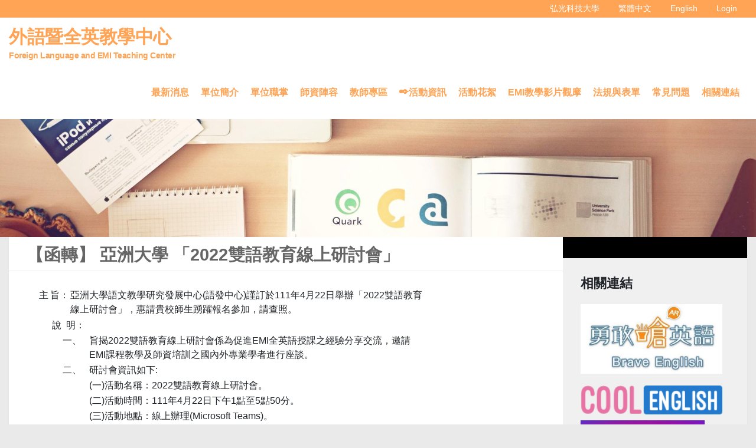

--- FILE ---
content_type: text/html; charset=UTF-8
request_url: https://alc.hk.edu.tw/%E3%80%90%E5%87%BD%E8%BD%89%E3%80%91-%E4%BA%9E%E6%B4%B2%E5%A4%A7%E5%AD%B8-%E3%80%8C2022%E9%9B%99%E8%AA%9E%E6%95%99%E8%82%B2%E7%B7%9A%E4%B8%8A%E7%A0%94%E8%A8%8E%E6%9C%83%E3%80%8D/
body_size: 7860
content:
<!doctype html>
<html lang="zh-TW" prefix="og: http://ogp.me/ns#">
<head>
	<meta charset="UTF-8">
	<meta name="viewport" content="width=device-width, initial-scale=1">
	<meta http-equiv="X-UA-Compatible" content="IE=edge,chrome=1">
	<link rel="profile" href="https://gmpg.org/xfn/11">

	<!-- Global site tag (gtag.js) - Google Analytics -->
	<script async src="https://www.googletagmanager.com/gtag/js?id=G-TT3KC1BK9C"></script>
	<script>
	window.dataLayer = window.dataLayer || [];
	function gtag(){dataLayer.push(arguments);}
	gtag('js', new Date());

	gtag('config', 'G-TT3KC1BK9C');
	</script>
	<!-- Global site tag (gtag.js) - Google Analytics -->
	<script async src="https://www.googletagmanager.com/gtag/js?id=UA-194486655-11"></script>
	<script>
	window.dataLayer = window.dataLayer || [];
	function gtag(){dataLayer.push(arguments);}
	gtag('js', new Date());

	gtag('config', 'UA-194486655-11');
	</script>


	<meta name='robots' content='noindex,nofollow' />

<!-- Search Engine Optimization by Rank Math - https://s.rankmath.com/home -->
<title>【函轉】 亞洲大學 「2022雙語教育線上研討會」 - 外語暨全英教學中心</title>
<meta name="description" content="主 旨： 亞洲大學語文教學研究發展中心(語發中心)謹訂於111年4月22日舉辦「2022雙語教育線上研討會」，惠請貴校師生踴躍報名參加，請查照。 說 明： 一、 旨揭2022雙語教育線上研討會係為促進EMI全英語授課之經驗分享交流，邀請EMI課程教學及師資培訓之國內外專業學者進行座談。 二、 研討會資訊如下:"/>
<meta name="robots" content="noindex, follow"/>
<meta property="og:locale" content="zh_TW">
<meta property="og:type" content="article">
<meta property="og:title" content="【函轉】 亞洲大學 「2022雙語教育線上研討會」 - 外語暨全英教學中心">
<meta property="og:description" content="主 旨： 亞洲大學語文教學研究發展中心(語發中心)謹訂於111年4月22日舉辦「2022雙語教育線上研討會」，惠請貴校師生踴躍報名參加，請查照。 說 明： 一、 旨揭2022雙語教育線上研討會係為促進EMI全英語授課之經驗分享交流，邀請EMI課程教學及師資培訓之國內外專業學者進行座談。 二、 研討會資訊如下:">
<meta property="og:url" content="https://alc.hk.edu.tw/%e3%80%90%e5%87%bd%e8%bd%89%e3%80%91-%e4%ba%9e%e6%b4%b2%e5%a4%a7%e5%ad%b8-%e3%80%8c2022%e9%9b%99%e8%aa%9e%e6%95%99%e8%82%b2%e7%b7%9a%e4%b8%8a%e7%a0%94%e8%a8%8e%e6%9c%83%e3%80%8d/">
<meta property="og:site_name" content="外語暨全英教學中心">
<meta property="article:section" content="函轉訊息">
<meta property="og:updated_time" content="2022-04-06T13:33:43+08:00">
<meta name="twitter:card" content="summary_large_image">
<meta name="twitter:title" content="【函轉】 亞洲大學 「2022雙語教育線上研討會」 - 外語暨全英教學中心">
<meta name="twitter:description" content="主 旨： 亞洲大學語文教學研究發展中心(語發中心)謹訂於111年4月22日舉辦「2022雙語教育線上研討會」，惠請貴校師生踴躍報名參加，請查照。 說 明： 一、 旨揭2022雙語教育線上研討會係為促進EMI全英語授課之經驗分享交流，邀請EMI課程教學及師資培訓之國內外專業學者進行座談。 二、 研討會資訊如下:">
<script type="application/ld+json" class="rank-math-schema">{
    "@context": "https://schema.org",
    "@graph": [
        {
            "@type": [
                "Person",
                "Organization"
            ],
            "@id": "https://alc.hk.edu.tw/#person",
            "name": "webadmin",
            "logo": {
                "@type": "ImageObject",
                "url": false
            },
            "image": {
                "@type": "ImageObject",
                "url": false
            }
        },
        {
            "@type": "WebSite",
            "@id": "https://alc.hk.edu.tw/#website",
            "url": "https://alc.hk.edu.tw",
            "name": "webadmin",
            "publisher": {
                "@id": "https://alc.hk.edu.tw/#person"
            },
            "inLanguage": "zh-TW",
            "potentialAction": {
                "@type": "SearchAction",
                "target": "https://alc.hk.edu.tw/?s={search_term_string}",
                "query-input": "required name=search_term_string"
            }
        },
        {
            "@type": "WebPage",
            "@id": "https://alc.hk.edu.tw/%e3%80%90%e5%87%bd%e8%bd%89%e3%80%91-%e4%ba%9e%e6%b4%b2%e5%a4%a7%e5%ad%b8-%e3%80%8c2022%e9%9b%99%e8%aa%9e%e6%95%99%e8%82%b2%e7%b7%9a%e4%b8%8a%e7%a0%94%e8%a8%8e%e6%9c%83%e3%80%8d/#webpage",
            "url": "https://alc.hk.edu.tw/%e3%80%90%e5%87%bd%e8%bd%89%e3%80%91-%e4%ba%9e%e6%b4%b2%e5%a4%a7%e5%ad%b8-%e3%80%8c2022%e9%9b%99%e8%aa%9e%e6%95%99%e8%82%b2%e7%b7%9a%e4%b8%8a%e7%a0%94%e8%a8%8e%e6%9c%83%e3%80%8d/",
            "name": "\u3010\u51fd\u8f49\u3011 \u4e9e\u6d32\u5927\u5b78 \u300c2022\u96d9\u8a9e\u6559\u80b2\u7dda\u4e0a\u7814\u8a0e\u6703\u300d - \u5916\u8a9e\u66a8\u5168\u82f1\u6559\u5b78\u4e2d\u5fc3",
            "datePublished": "2022-04-06T13:32:53+08:00",
            "dateModified": "2022-04-06T13:33:43+08:00",
            "isPartOf": {
                "@id": "https://alc.hk.edu.tw/#website"
            },
            "inLanguage": "zh-TW"
        },
        {
            "@type": "BlogPosting",
            "headline": "\u3010\u51fd\u8f49\u3011 \u4e9e\u6d32\u5927\u5b78 \u300c2022\u96d9\u8a9e\u6559\u80b2\u7dda\u4e0a\u7814\u8a0e\u6703\u300d - \u5916\u8a9e\u66a8\u5168\u82f1\u6559\u5b78\u4e2d\u5fc3",
            "datePublished": "2022-04-06T13:32:53+08:00",
            "dateModified": "2022-04-06T13:33:43+08:00",
            "author": {
                "@type": "Person",
                "name": "\u5916\u8a9e\u4e2d\u5fc3"
            },
            "publisher": {
                "@id": "https://alc.hk.edu.tw/#person"
            },
            "description": "\u4e3b \u65e8\uff1a \u4e9e\u6d32\u5927\u5b78\u8a9e\u6587\u6559\u5b78\u7814\u7a76\u767c\u5c55\u4e2d\u5fc3(\u8a9e\u767c\u4e2d\u5fc3)\u8b39\u8a02\u65bc111\u5e744\u670822\u65e5\u8209\u8fa6\u300c2022\u96d9\u8a9e\u6559\u80b2\u7dda\u4e0a\u7814\u8a0e\u6703\u300d\uff0c\u60e0\u8acb\u8cb4\u6821\u5e2b\u751f\u8e34\u8e8d\u5831\u540d\u53c3\u52a0\uff0c\u8acb\u67e5\u7167\u3002 \u8aaa \u660e\uff1a \u4e00\u3001 \u65e8\u63ed2022\u96d9\u8a9e\u6559\u80b2\u7dda\u4e0a\u7814\u8a0e\u6703\u4fc2\u70ba\u4fc3\u9032EMI\u5168\u82f1\u8a9e\u6388\u8ab2\u4e4b\u7d93\u9a57\u5206\u4eab\u4ea4\u6d41\uff0c\u9080\u8acbEMI\u8ab2\u7a0b\u6559\u5b78\u53ca\u5e2b\u8cc7\u57f9\u8a13\u4e4b\u570b\u5167\u5916\u5c08\u696d\u5b78\u8005\u9032\u884c\u5ea7\u8ac7\u3002 \u4e8c\u3001 \u7814\u8a0e\u6703\u8cc7\u8a0a\u5982\u4e0b:",
            "@id": "https://alc.hk.edu.tw/%e3%80%90%e5%87%bd%e8%bd%89%e3%80%91-%e4%ba%9e%e6%b4%b2%e5%a4%a7%e5%ad%b8-%e3%80%8c2022%e9%9b%99%e8%aa%9e%e6%95%99%e8%82%b2%e7%b7%9a%e4%b8%8a%e7%a0%94%e8%a8%8e%e6%9c%83%e3%80%8d/#richSnippet",
            "isPartOf": {
                "@id": "https://alc.hk.edu.tw/%e3%80%90%e5%87%bd%e8%bd%89%e3%80%91-%e4%ba%9e%e6%b4%b2%e5%a4%a7%e5%ad%b8-%e3%80%8c2022%e9%9b%99%e8%aa%9e%e6%95%99%e8%82%b2%e7%b7%9a%e4%b8%8a%e7%a0%94%e8%a8%8e%e6%9c%83%e3%80%8d/#webpage"
            },
            "inLanguage": "zh-TW",
            "mainEntityOfPage": {
                "@id": "https://alc.hk.edu.tw/%e3%80%90%e5%87%bd%e8%bd%89%e3%80%91-%e4%ba%9e%e6%b4%b2%e5%a4%a7%e5%ad%b8-%e3%80%8c2022%e9%9b%99%e8%aa%9e%e6%95%99%e8%82%b2%e7%b7%9a%e4%b8%8a%e7%a0%94%e8%a8%8e%e6%9c%83%e3%80%8d/#webpage"
            }
        }
    ]
}</script>
<!-- /Rank Math WordPress SEO plugin -->

<link rel='dns-prefetch' href='//cdnjs.cloudflare.com' />
<link rel='dns-prefetch' href='//cdn.jsdelivr.net' />
<link rel='dns-prefetch' href='//s.w.org' />
<link rel="alternate" type="application/rss+xml" title="訂閱《外語暨全英教學中心》&raquo; 資訊提供" href="https://alc.hk.edu.tw/feed/" />
<link rel="alternate" type="application/rss+xml" title="訂閱《外語暨全英教學中心》&raquo; 留言的資訊提供" href="https://alc.hk.edu.tw/comments/feed/" />
<link rel="alternate" type="application/rss+xml" title="訂閱《外語暨全英教學中心 》&raquo;〈【函轉】 亞洲大學 「2022雙語教育線上研討會」〉留言的資訊提供" href="https://alc.hk.edu.tw/%e3%80%90%e5%87%bd%e8%bd%89%e3%80%91-%e4%ba%9e%e6%b4%b2%e5%a4%a7%e5%ad%b8-%e3%80%8c2022%e9%9b%99%e8%aa%9e%e6%95%99%e8%82%b2%e7%b7%9a%e4%b8%8a%e7%a0%94%e8%a8%8e%e6%9c%83%e3%80%8d/feed/" />
<link rel='stylesheet' id='wp-block-library-css'  href='https://alc.hk.edu.tw/wp-includes/css/dist/block-library/style.min.css?ver=00be8769dd323c15fc37a0e7ea3c81bf' media='all' />
<link rel='stylesheet' id='download-attachments-frontend-css'  href='https://alc.hk.edu.tw/wp-content/plugins/download-attachments/css/frontend.css?ver=00be8769dd323c15fc37a0e7ea3c81bf' media='all' />
<link rel='stylesheet' id='teache-css'  href='https://alc.hk.edu.tw/wp-content/plugins/teache/assets/css/teache.css?ver=00be8769dd323c15fc37a0e7ea3c81bf' media='all' />
<link rel='stylesheet' id='wp-pagenavi-css'  href='https://alc.hk.edu.tw/wp-content/plugins/wp-pagenavi/pagenavi-css.css?ver=2.70' media='all' />
<link rel='stylesheet' id='index-css'  href='https://alc.hk.edu.tw/wp-content/themes/hkweb2_1/assets/css/index.css?ver=00be8769dd323c15fc37a0e7ea3c81bf' media='all' />
<style id='index-inline-css'>
		.navbar{
		background-color: #ffa354 !important;
		}
		.site-title a{
			color: #ffa354;
		}
		.site-title a:hover{
			color: #000000;
		}
		.ham__navbar-toggler-two .line{
			background: #ffa354;
		}
		.auter>ul>li>a{
			color: #ffa354;
		}
		.barnav>li>a{
			color: #ffa354;
		}
		.barnav>li:hover>a{
			color: #000000		}
		.container-inner .item >li>.item{
			background: #ffa354;
		}
		.posttitle>a{
			color: #000000;
		}
		.posttitle>a:hover{
			color: #ffa354;
		}
		.themeform button[type=submit], input[type=submit]{
			background: #000000;
		}
		.side_left>div>ul>li *{
			color: #000000;
		}
		.side_right>div>ul>li *{
			color: #000000;
		}
		.nav-container .item>li>a:hover{
			background: #000000;
		}
		.side_left_title{
			color: #000000;
		}
		.back-to-top{
			background-color: #ffa354;
		}
		.container-inner .item{
			background: #ffa354;
		}
		.group2{
			background: #000000;
		}
		.fa-caret-square-down{
			color: #000000;
		}
		.fa-caret-square-down:hover{
			color: #ffa354;
		}
		.side_left>ul>li>a{
			color: #ffa354;
		}
		.side_right>ul>li>a{
			color: #ffa354;
		}
		.hu-dropdown-toggle{
			color: #000000;
		}
		.side_right>.textwidget>a{
			color: #000000;
		}
		.side_left>.textwidget>a{
			color: #000000;
		}
		.archive_list{
			color: #000000;
		}
		.archive_list:hover{
			background-color: #000000;
		}
		.nav-links>div>a{
			color: #000000;
		}
    
</style>
<link rel='stylesheet' id='awesome-css'  href='https://cdnjs.cloudflare.com/ajax/libs/font-awesome/5.11.2/css/all.min.css?ver=00be8769dd323c15fc37a0e7ea3c81bf' media='all' />
<link rel='stylesheet' id='bootstrap-css'  href='https://cdn.jsdelivr.net/npm/bootstrap@4.6.2/dist/css/bootstrap.min.css?ver=00be8769dd323c15fc37a0e7ea3c81bf' media='all' />
<link rel='stylesheet' id='slick-css'  href='https://cdn.jsdelivr.net/npm/slick-carousel@1.8.1/slick/slick.css?ver=00be8769dd323c15fc37a0e7ea3c81bf' media='all' />
<script src='https://cdnjs.cloudflare.com/ajax/libs/jquery/3.4.1/jquery.min.js?ver=progressbar1.2'></script>
<script src='https://alc.hk.edu.tw/wp-content/plugins/teache/assets/js/teache.js?ver=00be8769dd323c15fc37a0e7ea3c81bf'></script>
<link rel='https://api.w.org/' href='https://alc.hk.edu.tw/wp-json/' />
<link rel="EditURI" type="application/rsd+xml" title="RSD" href="https://alc.hk.edu.tw/xmlrpc.php?rsd" />

<link rel='shortlink' href='https://alc.hk.edu.tw/?p=923' />
<link rel="alternate" type="application/json+oembed" href="https://alc.hk.edu.tw/wp-json/oembed/1.0/embed?url=https%3A%2F%2Falc.hk.edu.tw%2F%25e3%2580%2590%25e5%2587%25bd%25e8%25bd%2589%25e3%2580%2591-%25e4%25ba%259e%25e6%25b4%25b2%25e5%25a4%25a7%25e5%25ad%25b8-%25e3%2580%258c2022%25e9%259b%2599%25e8%25aa%259e%25e6%2595%2599%25e8%2582%25b2%25e7%25b7%259a%25e4%25b8%258a%25e7%25a0%2594%25e8%25a8%258e%25e6%259c%2583%25e3%2580%258d%2F" />
<link rel="alternate" type="text/xml+oembed" href="https://alc.hk.edu.tw/wp-json/oembed/1.0/embed?url=https%3A%2F%2Falc.hk.edu.tw%2F%25e3%2580%2590%25e5%2587%25bd%25e8%25bd%2589%25e3%2580%2591-%25e4%25ba%259e%25e6%25b4%25b2%25e5%25a4%25a7%25e5%25ad%25b8-%25e3%2580%258c2022%25e9%259b%2599%25e8%25aa%259e%25e6%2595%2599%25e8%2582%25b2%25e7%25b7%259a%25e4%25b8%258a%25e7%25a0%2594%25e8%25a8%258e%25e6%259c%2583%25e3%2580%258d%2F&#038;format=xml" />
<link rel="icon" href="https://alc.hk.edu.tw/wp-content/uploads/2021/08/校徽-01-150x150.png" sizes="32x32" />
<link rel="icon" href="https://alc.hk.edu.tw/wp-content/uploads/2021/08/校徽-01.png" sizes="192x192" />
<link rel="apple-touch-icon" href="https://alc.hk.edu.tw/wp-content/uploads/2021/08/校徽-01.png" />
<meta name="msapplication-TileImage" content="https://alc.hk.edu.tw/wp-content/uploads/2021/08/校徽-01.png" />
		<style id="wp-custom-css">
			/* 🌐 活動花絮頁（ID 34）容器允許橫滑 */
body.page-id-34 .responsive-table-wrapper {
  overflow-x: auto;
  -webkit-overflow-scrolling: touch;
  width: 100%;
  padding-bottom: 1rem;
  margin: 0 auto;
}

/* 📐 表格最小寬度，圖片顯示夠大 */
body.page-id-34 .responsive-table-wrapper table {
  min-width: 1000px;  /* 從800拉寬，讓圖片有空間放大 */
  width: max-content;
  border-collapse: collapse;
  margin: 0 auto;
}

/* 🧱 不裁切內容區塊 */
body.page-id-34 {
  overflow-x: auto !important;
}

/* 📦 頁面區域邊距微調 */
body.page-id-34 .site-content {
  max-width: 100% !important;
  padding-left: 8px;
  padding-right: 8px;
}

/* 🧼 表格內字體縮小，padding減少，避免拆行 */
body.page-id-34 table td,
body.page-id-34 table th {
  border: 1px solid #ccc;
  padding: 6px;
  text-align: center;
  vertical-align: top;
  font-size: 14px;   /* 原本太大，改小 */
  line-height: 1.2;
  white-space: nowrap;  /* 不換行 */
}

/* 📸 圖片放大 + 自動調整比例 */
body.page-id-34 table img {
  width: 160px;
  height: auto;
  display: block;
  margin: 0 auto;
}		</style>
		</head>

<body data-rsssl=1 class="post-template-default single single-post postid-923 single-format-standard">
<header>
	<nav class="navbar navbar-expand-lg navbar-light">
	<button class="navbar-toggler" type="button" data-toggle="collapse" data-target="#navbarNavDropdown" aria-controls="navbarNavDropdown" aria-expanded="false" aria-label="Toggle navigation">
		<span class="navbar-toggler-icon"></span>
	</button>
	<div class="collapse navbar-collapse" id="navbarNavDropdown">
		<ul class="navbar-nav ml-auto">
								<li class="nav-item">
						<a class="nav-link" href=""><span class="sr-only">(current)</span></a>
					</li>
									<li class="nav-item">
						<a class="nav-link" href=""><span class="sr-only">(current)</span></a>
					</li>
									<li class="nav-item">
						<a class="nav-link" href="https://www.hk.edu.tw/">弘光科技大學<span class="sr-only">(current)</span></a>
					</li>
									<li class="nav-item">
						<a class="nav-link" href="https://alc.hk.edu.tw/">繁體中文<span class="sr-only">(current)</span></a>
					</li>
									<li class="nav-item">
						<a class="nav-link" href="https://alc.hk.edu.tw/en/">English<span class="sr-only">(current)</span></a>
					</li>
							<li class="nav-item">
				<a class="nav-link" href="https://alc.hk.edu.tw/user.php">Login</a>
			</li>
		</ul>
	</div>
	</nav>
	<div class="header container-fluid group " id="header">
		<div class="header_logo group">
	<p class="site-title"> 
		<a href="https://alc.hk.edu.tw/" class="custom-logo-link" rel="home">
			外語暨全英教學中心							<span class="site-description">Foreign  Language and EMI Teaching Center</span>
					</a>
	</p>

	<button class="ham__navbar-toggler-two collapsed" title="Menu" aria-expanded="false" data-toggle="collapse">
		<span class="ham__navbar-span-wrapper">
			<span class="line line-1"></span>
			<span class="line line-2"></span>
			<span class="line line-3"></span>
		</span>
	</button>
</div>

<nav class="nav-container group desktop-menu"  id="nav-header">
	<div class="nav-wrap container">
		<ul class="barnav container-inner group">
					<li>
				<a href="https://alc.hk.edu.tw/category/%e6%9c%80%e6%96%b0%e6%b6%88%e6%81%af/">最新消息</a>
							</li>
					<li>
				<a href="https://alc.hk.edu.tw/%e5%96%ae%e4%bd%8d%e7%b0%a1%e4%bb%8b/">單位簡介</a>
								<span class="hu-dropdown-toggle-wrapper">
					<button class="hu-dropdown-toggle">
						<i class="fas fa-angle-down"></i>
					</button>
				</span>
				<ul class="item">
											<li>
							<a href="https://alc.hk.edu.tw/en/%e7%a9%ba%e9%96%93%e4%bb%8b%e7%b4%b9/">空間介紹</a>
													</li>
											<li>
							<a href="https://alc.hk.edu.tw/%e6%9c%ac%e4%b8%ad%e5%bf%83%e4%bd%8d%e7%bd%ae/">本中心位置</a>
													</li>
											<li>
							<a href="https://alc.hk.edu.tw/%e5%a4%96%e8%aa%9e%e4%b8%ad%e5%bf%83%e8%b3%87%e6%ba%90%e4%bb%8b%e7%b4%b9/">外語中心資源介紹</a>
													</li>
									</ul>
							</li>
					<li>
				<a href="https://alc.hk.edu.tw/%e5%96%ae%e4%bd%8d%e8%81%b7%e6%8e%8c/">單位職掌</a>
							</li>
					<li>
				<a href="https://alc.hk.edu.tw/%e5%b8%ab%e8%b3%87%e9%99%a3%e5%ae%b9/">師資陣容</a>
							</li>
					<li>
				<a href="https://alc.hk.edu.tw/%e6%95%99%e5%b8%ab%e5%b0%88%e5%8d%80/">教師專區</a>
							</li>
					<li>
				<a href="https://alc.hk.edu.tw/%e6%b4%bb%e5%8b%95%e8%b3%87%e8%a8%8a/">✒️活動資訊</a>
								<span class="hu-dropdown-toggle-wrapper">
					<button class="hu-dropdown-toggle">
						<i class="fas fa-angle-down"></i>
					</button>
				</span>
				<ul class="item">
											<li>
							<a href="https://alc.hk.edu.tw/%e6%b4%bb%e5%8b%95%e8%b3%87%e8%a8%8a/%e8%8b%b1%e8%aa%9e%e6%96%87%e6%b4%bb%e5%8b%95%e8%b3%87%e8%a8%8a/">英語文活動資訊</a>
													</li>
											<li>
							<a href="https://alc.hk.edu.tw/%e6%b4%bb%e5%8b%95%e8%b3%87%e8%a8%8a/%e7%b7%9a%e4%b8%8a%e8%87%aa%e5%ad%b8%e5%b9%b3%e5%8f%b0/">線上自學平台</a>
													</li>
									</ul>
							</li>
					<li>
				<a href="https://alc.hk.edu.tw/%e6%b4%bb%e5%8b%95%e8%8a%b1%e7%b5%ae/">活動花絮</a>
								<span class="hu-dropdown-toggle-wrapper">
					<button class="hu-dropdown-toggle">
						<i class="fas fa-angle-down"></i>
					</button>
				</span>
				<ul class="item">
											<li>
							<a href="https://alc.hk.edu.tw/%e5%9c%8b%e9%9a%9b%e6%96%87%e5%8c%96%e9%ab%94%e9%a9%97%e6%b4%bb%e5%8b%95/">國際文化體驗活動</a>
													</li>
											<li>
							<a href="https://alc.hk.edu.tw/%e5%90%84%e9%a0%85%e8%aa%b2%e7%a8%8b/">課程與活動</a>
													</li>
											<li>
							<a href="https://alc.hk.edu.tw/%e5%90%84%e9%a0%85%e6%af%94%e8%b3%bd/">各項比賽</a>
													</li>
											<li>
							<a href="https://alc.hk.edu.tw/english-cafe-%e8%80%81%e5%b8%ab%e4%bb%8b%e7%b4%b9/">English Café 老師介紹</a>
													</li>
											<li>
							<a href="https://alc.hk.edu.tw/%e6%b4%bb%e5%8b%95%e8%8a%b1%e7%b5%ae%e5%bd%b1%e7%89%87/">影片花絮</a>
													</li>
									</ul>
							</li>
					<li>
				<a href="https://alc.hk.edu.tw/emi%e6%95%99%e5%ad%b8%e5%b0%88%e5%8d%80/">EMI教學影片觀摩</a>
							</li>
					<li>
				<a href="https://alc.hk.edu.tw/%e6%b3%95%e8%a6%8f%e5%b0%88%e5%8d%80/">法規與表單</a>
								<span class="hu-dropdown-toggle-wrapper">
					<button class="hu-dropdown-toggle">
						<i class="fas fa-angle-down"></i>
					</button>
				</span>
				<ul class="item">
											<li>
							<a href="https://alc.hk.edu.tw/%e8%a1%a8%e5%96%ae%e4%b8%8b%e8%bc%89/">表單下載</a>
													</li>
									</ul>
							</li>
					<li>
				<a href="https://alc.hk.edu.tw/%e5%b8%b8%e8%a6%8b%e5%95%8f%e9%a1%8c/">常見問題</a>
							</li>
					<li>
				<a href="https://alc.hk.edu.tw/%e7%9b%b8%e9%97%9c%e9%80%a3%e7%b5%90/">相關連結</a>
							</li>
				</ul>
	</div>
</nav>









	</div>
	<div class="container-fluid header_banner">
	<!-- <img src="" alt=""> -->
		<div class="main-slider-box"><div class="main-slider" data-sliderspeed="4000">                <div class="slider-item">
                                            <img src="https://alc.hk.edu.tw/wp-content/themes/hkweb2_1/images/20-1920x300.jpg"/>
                                    </div>
                </div></div>	</div>
</header>

<section class="container-fluid containerbgc" id="page">
	<div class="container-inner">
		<div class="main row" style="margin: 0px;">
		<section class="col-sm-9 " style="padding: 0px 0px 60px 0px;">
			
<div>
	<h2 class="page-title sidebar-top group-centent">【函轉】 亞洲大學 「2022雙語教育線上研討會」</h2>
	<!-- <span class="content_data group">2022年4 月6日  1:33 下午</span> -->
</div>

<div class="sing_content">
	<div id="grid-wrapper" class="post-list group">
		<div class="post-row">
		<table border="0" width="652" cellspacing="0" cellpadding="1" bgcolor="#FFFFFF">
<tbody>
<tr>
<td align="center" valign="top" width="15">主</td>
<td align="center" valign="top" width="35">旨：</td>
<td id="m_-8095740077256188404gmail-td_des_main" colspan="5" align="left" valign="top" width="522">亞洲大學語文教學研究發展中心(語發中心)<wbr />謹訂於111年4月22日舉辦「2022雙語教育線上研討會」，<wbr />惠請貴校師生踴躍報名參加，請查照。</td>
</tr>
</tbody>
</table>
<table border="0" width="652" cellspacing="0" cellpadding="1" bgcolor="#FFFFFF">
<tbody>
<tr>
<td align="left" width="20"></td>
<td id="m_-8095740077256188404gmail-td_content">
<table id="m_-8095740077256188404gmail-table_content" border="0" width="612" cellspacing="0" cellpadding="1" bgcolor="#FFFFFF">
<tbody>
<tr>
<td align="center" valign="top" width="19">說</td>
<td align="center" valign="top" width="45">明：</td>
<td colspan="5" align="left" valign="top" width="552"></td>
</tr>
<tr>
<td align="left"></td>
<td align="left" valign="top">一、</td>
<td colspan="5" valign="top" width="542">旨揭2022雙語教育線上研討會係為促進EMI全英語授課之經驗<wbr />分享交流，<wbr />邀請EMI課程教學及師資培訓之國內外專業學者進行座談。</td>
</tr>
<tr>
<td align="left"></td>
<td align="left" valign="top">二、</td>
<td colspan="5" valign="top" width="542">研討會資訊如下:</td>
</tr>
<tr>
<td align="left"></td>
<td align="left" valign="top"></td>
<td colspan="5" valign="top" width="542">(一)活動名稱：2022雙語教育線上研討會。</td>
</tr>
<tr>
<td align="left"></td>
<td align="left" valign="top"></td>
<td colspan="5" valign="top" width="542">(二)活動時間：111年4月22日下午1點至5點50分。</td>
</tr>
<tr>
<td align="left"></td>
<td align="left" valign="top"></td>
<td colspan="5" valign="top" width="542">(三)活動地點：線上辦理(Microsoft Teams)。</td>
</tr>
<tr>
<td align="left"></td>
<td align="left" valign="top"></td>
<td colspan="5" valign="top" width="542">(四)活動採線上報名，即日起至111年4月18日止，<wbr />報名連結：<a href="https://forms.gle/uTYSnt88s4hq6SPg6" target="_blank" rel="noopener noreferrer" data-saferedirecturl="https://www.google.com/url?q=https://forms.gle/uTYSnt88s4hq6SPg6&amp;source=gmail&amp;ust=1649308717976000&amp;usg=AOvVaw3sVtjpqvHhBNs2kuvlTe6j">https://forms.gle/<wbr />uTYSnt88s4hq6SPg6</a>，<wbr />會議連結將於活動前以電子郵件通知。</td>
</tr>
<tr>
<td align="left"></td>
<td align="left" valign="top">三、</td>
<td colspan="5" valign="top" width="542">隨函檢附活動海報及議程各1份。</td>
</tr>
<tr>
<td align="left"></td>
<td align="left" valign="top">四、</td>
<td colspan="5" valign="top" width="542">聯絡窗口：游惠捷小姐。</td>
</tr>
<tr>
<td align="left"></td>
<td align="left" valign="top"></td>
<td colspan="5" valign="top" width="542">(一)電子信箱：<a href="mailto:emi6212@asia.edu.tw" target="_blank" rel="noopener noreferrer">emi6212@asia.edu.tw</a>。</td>
</tr>
<tr>
<td align="left"></td>
<td align="left" valign="top"></td>
<td colspan="5" valign="top" width="542">(二)電話：(04)23323456轉6212。</td>
</tr>
</tbody>
</table>
</td>
</tr>
</tbody>
</table>


			<div class="download-attachments">
	
			<h3 class="download-title">附加檔案</h3>	



	<ul class="da-attachments-list">

	
		
		<li class="pdf">

			
							<img class="attachment-icon" src="https://alc.hk.edu.tw/wp-content/plugins/download-attachments/images/ext/pdf.gif" alt="pdf" /> 
			
							
			<a href="https://alc.hk.edu.tw/wp-content/plugins/download-attachments/includes/download.php?id=924" title="議程 (1)" class="attachment-link">議程 (1)</a>
			
			<br />

			
			
			
			
			
			
		</li>

	
		
		<li class="pdf">

			
							<img class="attachment-icon" src="https://alc.hk.edu.tw/wp-content/plugins/download-attachments/images/ext/pdf.gif" alt="pdf" /> 
			
							
			<a href="https://alc.hk.edu.tw/wp-content/plugins/download-attachments/includes/download.php?id=925" title="雙語教育線上研討會海報" class="attachment-link">雙語教育線上研討會海報</a>
			
			<br />

			
			
			
			
			
			
		</li>

	
	</ul>



	</div>
				</div>
	</div>
</div>

		</section>
		<section class="col-sm-3 sildbgc2 " style="padding: 0px;">
			<div class="sidebar-top group2">
				<p></p>
			</div>
			<div class="sidebar_content_right">
									<div class="widget_text side_right"><h3 class="side_right_title">相關連結</h3><div class="textwidget custom-html-widget"><a href="https://alc.hk.edu.tw/wp-content/uploads/2025/07/大專院校_勇敢嗆英語-操作手冊pptx.pdf" target="_blank" rel="noopener noreferrer">
<img src="https://alc.hk.edu.tw/wp-content/uploads/2025/07/勇敢嗆英語.jpg"
       alt="勇敢嗆英語 Brave English 操作手冊"
       style="width:240px; height:auto; margin:10px 0;" />
</a>
<div style="text-align:center;"></div>
	
<a href="https://www.coolenglish.edu.tw/" target="_blank" rel="noopener noreferrer">
<img src="https://alc.hk.edu.tw/wp-content/uploads/2025/11/logo_s.png"
       alt="酷英網 Cool English"
       style="width:240px; height:auto; margin:10px 0;" />
</a>
<a href="https://www.instagram.com/hk.flc/"><img width="210" height="110" src="https://alc.hk.edu.tw/wp-content/uploads/2021/08/ig.jpg" class="image wp-image-1720  attachment-medium size-medium" alt="" style="max-width: 100%; height: auto;" srcset="https://alc.hk.edu.tw/wp-content/uploads/2021/08/ig.jpg 300w, https://alc.hk.edu.tw/wp-content/uploads/2021/08/ig.jpg 250w, https://alc.hk.edu.tw/wp-content/uploads/2021/08/ig.jpg 200w, https://alc.hk.edu.tw/wp-content/uploads/2021/08/ig.jpg 435w" sizes="(max-width: 300px) 100vw, 300px">
</a>
<a href="https://llabs.app.link/TW-HK"><img width="210" height="77"
    src="https://afl.hk.edu.tw/wp-content/uploads/2021/02/myet-250x92.png"
    class="image wp-image-710  attachment-210x77 size-210x77" alt=""
    style="max-width: 100%; height: auto;margin: 10px 0px;"
    srcset="https://afl.hk.edu.tw/wp-content/uploads/2021/02/myet-250x92.png 250w, https://afl.hk.edu.tw/wp-content/uploads/2021/02/myet-300x110.png 300w, https://afl.hk.edu.tw/wp-content/uploads/2021/02/myet-200x73.png 200w, https://afl.hk.edu.tw/wp-content/uploads/2021/02/myet.png 428w"
    sizes="(max-width: 210px) 100vw, 210px"></a>
<a href="http://system.jyic.net/PVQC/"><img width="210" height="78"
    src="https://afl.hk.edu.tw/wp-content/uploads/2021/02/professional-250x93.png"
    class="image wp-image-711  attachment-210x78 size-210x78" alt=""
    style="max-width: 100%; height: auto;margin: 10px 0px;"
    srcset="https://afl.hk.edu.tw/wp-content/uploads/2021/02/professional-250x93.png 250w, https://afl.hk.edu.tw/wp-content/uploads/2021/02/professional-300x111.png 300w, https://afl.hk.edu.tw/wp-content/uploads/2021/02/professional-200x74.png 200w, https://afl.hk.edu.tw/wp-content/uploads/2021/02/professional.png 431w"
    sizes="(max-width: 210px) 100vw, 210px"></a>

<a href="https://easytest.hk.edu.tw/"><img width="210" height="77"
    src="https://alc.hk.edu.tw/wp-content/uploads/2023/08/1693212351058.jpg"
    class="image wp-image-712  attachment-210x77 size-210x77" alt=""
    style="max-width: 100%; height: auto;margin: 10px 0px;"
    srcset="https://alc.hk.edu.tw/wp-content/uploads/2023/08/1693212351058.jpg 250w, https://alc.hk.edu.tw/wp-content/uploads/2023/08/1693212351058.jpg 300w, https://alc.hk.edu.tw/wp-content/uploads/2023/08/1693212351058.jpg 200w, https://alc.hk.edu.tw/wp-content/uploads/2023/08/1693212351058.jpg 429w"
    sizes="(max-width: 210px) 100vw, 210px"></a>

<a href="https://www.clarityenglish.com/online/login.php"><img width="210" height="77"
    src="https://alc.hk.edu.tw/wp-content/uploads/2024/05/Logo-Official_240513_sure.png"
    class="image wp-image-712  attachment-210x77 size-210x77" alt=""
    style="max-width: 100%; height: auto;margin: 10px 0px;"
    srcset="https://alc.hk.edu.tw/wp-content/uploads/2024/05/Logo-Official_240513_sure.png 250w, https://alc.hk.edu.tw/wp-content/uploads/2024/05/Logo-Official_240513_sure.png 300w,https://alc.hk.edu.tw/wp-content/uploads/2024/05/Logo-Official_240513_sure.png 200w, https://alc.hk.edu.tw/wp-content/uploads/2024/05/Logo-Official_240513_sure.png 429w"
    sizes="(max-width: 210px) 100vw, 210px">
</a></div></div>							</div>
		</section>


		</div>
	</div>
</section>

<button href="#" class="back-to-top" type="button"><i class="fas fa-long-arrow-alt-up"></i>Go Top</button>
<footer>
        <div class="container-fluid footercontainer">
            <div class="row hu-pad">
                <div class="col-md-6 col-sm-12 footertext">
                                        <p style="margin-bottom: 0;">弘光科技大學 外語暨全英教學中心<a href="https://pims.hk.edu.tw/en/" target="_blank">隱私權政策說明</a></p>
                        <p style="margin-bottom: 0;">網頁維護人員:劉巧芸  分機5540 </p>
                                                                        <p style="margin-bottom: 0;color: #aaa;">			<div class="textwidget"><p>地址：433304 台中市沙鹿區臺灣大道六段1018號 生活應用大樓L207</p>
<p>E-mail：alc.service.hk@gmail.com</p>
<p>Tel：886-4-26318652 分機 5510</p>
</div>
		</p>                                        </div>
                <div class="col-md-6 footericon col-sm-12">
                                    </div>
                </div>
            </div>
        </div>
    </footer>
<script src='https://cdnjs.cloudflare.com/ajax/libs/popper.js/1.12.9/umd/popper.min.js?ver=00be8769dd323c15fc37a0e7ea3c81bf'></script>
<script src='https://cdn.jsdelivr.net/npm/bootstrap@4.6.2/dist/js/bootstrap.bundle.min.js?ver=00be8769dd323c15fc37a0e7ea3c81bf'></script>
<script src='https://alc.hk.edu.tw/wp-content/themes/hkweb2_1/assets/js/index.js?ver=00be8769dd323c15fc37a0e7ea3c81bf'></script>
<script src='https://alc.hk.edu.tw/wp-content/themes/hkweb2_1/assets/js/slick.min.js?ver=00be8769dd323c15fc37a0e7ea3c81bf'></script>
<script src='https://alc.hk.edu.tw/wp-includes/js/wp-embed.min.js?ver=00be8769dd323c15fc37a0e7ea3c81bf'></script>
</body>
</html>


--- FILE ---
content_type: text/css
request_url: https://alc.hk.edu.tw/wp-content/plugins/teache/assets/css/teache.css?ver=00be8769dd323c15fc37a0e7ea3c81bf
body_size: 653
content:
.card_title_header{
    border-bottom:none !important;
    transition: all 0.3s ease;
    border-bottom: 2px solid #dee2e6;
    background-color: transparent !important;
    border-top: 1px solid #dee2e6;
}
.header_title{
    background-color: transparent !important;
    transition: all 0.3s ease;
}
.header_title:hover{
    background-color: rgb(245 245 245) !important;
}
.card-body{
    display: none;
}
.fa-caret-square-down{
    float: right;
    font-size: 18px;
    color: darkgrey;
    transition: all 0.3s ease;
    cursor: pointer;
}
.fa-caret-square-down:hover{
    color: rgb(71, 71, 71);
}
.card{
    border: none !important;
}
.card_body_img{
    float: right;
    width: 25%;
}
.card_body_img>img{
    width: 100%;
}
.card_body_text{
    float: left;
    width: 70%;
}
.job_title {
    display: inline-block;
    width: 20%;
    vertical-align: top;
}
.extension{
    display: inline-block;
    width: 10%;
    vertical-align: top;
}
.business{
    display: inline-block;
    width: 45%;
    vertical-align: top;
    margin-bottom: 0;
    white-space:pre-wrap;
}
.titlename{
    display: inline-block;
    width: 15%;
    vertical-align: top;
}
.card_title_header{
    border-bottom: 2px solid #dee2e6 !important;
    border-top: 1px solid #dee2e6;
}
.card-text{
    line-height: 35px;
    color: #7b7a7a;
}
.card-text-business{
    white-space: normal;
}
.card-text>a{
    color: #a2a2a2;
    padding-left: 5px;
}
.card-text>i{
    margin-right: 10px;
    font-size: 17px;
    color: #6888a5;
}
.card-text>pre{
    padding-left: 28px;
    white-space:pre-wrap;
    width:100%;
    margin-bottom: 3px;
    color: #424242;
    line-height: 22px;
}
.category_title{
    margin-top: 30px;
    padding: .75rem 1.25rem;
    font-size: 20px;
    font-weight: bold;
    letter-spacing: 4px;
}
@media screen and (max-width:760px){
    .card_body_img{
        float: none;
        width: 50%;
        margin: 0 auto;
    }
    .card_body_text{
        float: none;
        width: 100%;
    }
}




--- FILE ---
content_type: application/javascript
request_url: https://alc.hk.edu.tw/wp-content/themes/hkweb2_1/assets/js/index.js?ver=00be8769dd323c15fc37a0e7ea3c81bf
body_size: 1147
content:
$(document).ready(function () {
    $('button.collapsed').click(function () {
        $('.ham__navbar-toggler-two').toggleClass('active');
        $("#nav-header").toggle();
    })

    $(document).on('click', '.hu-dropdown-toggle-wrapper', function (e) {
        $(this).toggleClass('expanded').next('.item').toggle();
        e.stopImmediatePropagation();
    });
    function windowSize() {
        if ($(document).width() < 575) {
            $(".sildbgc1").addClass('order-12');
        } else {
            $(".sildbgc1").removeClass('order-12');
            $('#nav-header').removeAttr("style");
        }
    };
    $(window).resize(function () {
        windowSize();
    });
    windowSize();

    $(window).scroll(function (evt) {
        if ($(window).scrollTop() >= 300) {
            $('.back-to-top').addClass('active');
        } else {
            $('.back-to-top').removeClass('active');
        }
    });
    $('.back-to-top').click(function () {
        $('html, body').animate({ scrollTop: 0 }, 500);
    })
    var add = $(".page-title").text().replace('分類: ','');
    $('.page-title').html(add);

    //Sliders
    jQuery(function($) {
        $('.main-slider').slick({
            arrows: false,
            rtl: false,
            adaptiveHeight: true,
            autoplay: true,
            autoplaySpeed: $('.main-slider').data('sliderspeed'),
            pauseOnHover: false,
            lazyLoad: 'progressive',
            useCSS: true,		
        });
    });



    var hos = location.host;
    var protocol = location.protocol+'//';
    var hostname = location.hostname;
    var locationen = location.href;
    var enlist = $('.navbar-nav>li:nth-child(5)>a').attr('href');
    var titlelink =  $('.site-title>a').attr('href');

    // var x = location.href.split('/');
    // var navbarul = $('.navbar-nav>li:last-child>a');
    // console.log(x[3])
    // if(x[3].indexOf("HK_")!= -1){
    //     navbarul.attr('href','/'+x[3]+'/user.php');
    // }else{
    //     navbarul.attr('href',location.href+'user.php');
    // }
    

    // $('a[href^="http://192.192.241.69/HK_31/"]').each(function(){ 
    //     var oldUrl = $(this).attr("href"); 
    //     var newUrl = oldUrl.replace("http://192.192.241.69/HK_31/", 'https://'+hostname+'/'); 
    //     $(this).attr("href", newUrl); 
    // });
    // $('img[src^="http://192.192.241.69/HK_31/"]').each(function(){ 
    //     var oldImg = $(this).attr("src"); 
    //     var newImg = oldImg.replace("http://192.192.241.69/HK_31/", 'https://'+hostname+'/'); 
    //     $(this).attr("src", newImg); 
    // });
        // 獲取HTML文檔的lang屬性
        var lang = $("html").attr("lang");

        // 使用if語句進行語言的判斷
        if (lang === "en-US") {
            $('.sing_content').css({
                'word-break': 'break-word'
            });
        } else {
            $('.sing_content').removeAttr('style');
        }

});